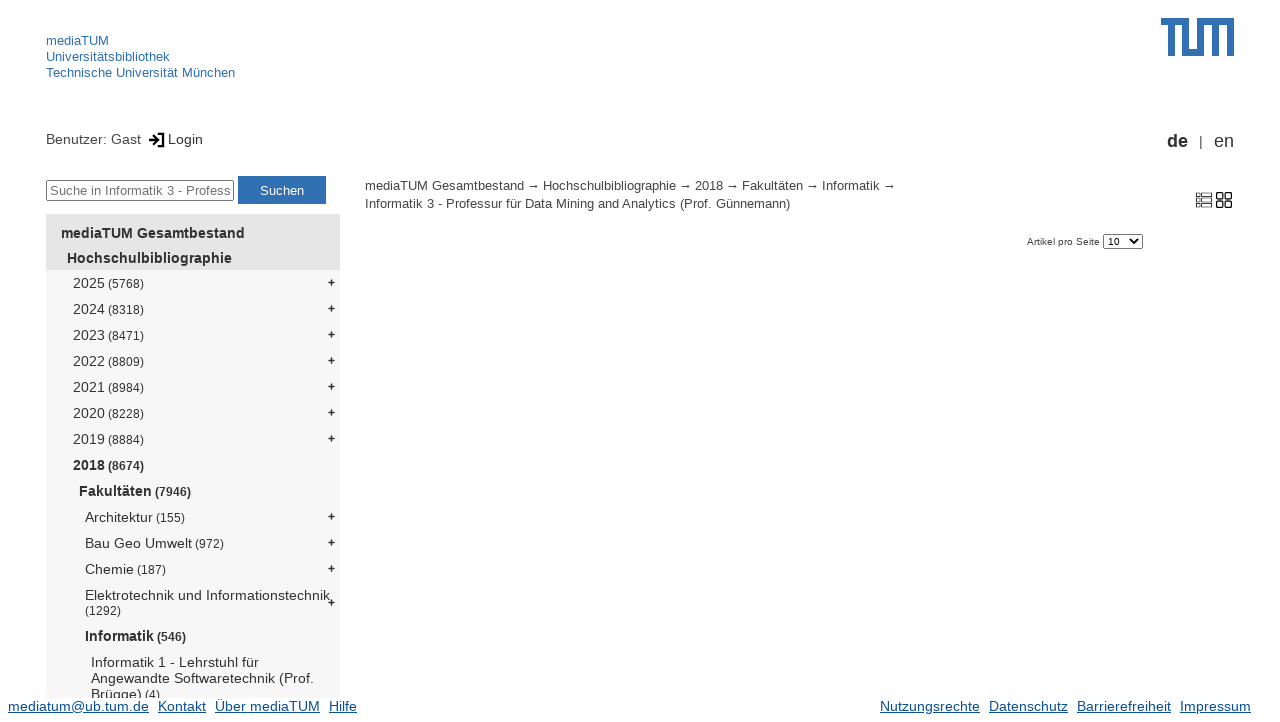

--- FILE ---
content_type: text/html; encoding=utf-8; charset=utf-8
request_url: https://mediatum.ub.tum.de/1515497
body_size: 4783
content:
<!--
<Copyright>(C) since 2007, Technical University of Munich (TUM) and mediaTUM authors</Copyright>
<SPDX-License-Identifier>
  <AGPL-3 class="0-or-later"></AGPL-3>
</SPDX-License-Identifier>--><!DOCTYPE html PUBLIC "-//W3C//DTD XHTML 1.0 Transitional//EN" "DTD/xhtml1-transitional.dtd">

<html xmlns="http://www.w3.org/1999/xhtml">
  <head>
    <meta http-equiv="Content-Type" content="text/html; charset=UTF-8"/>
    <meta http-equiv="expires" content="43200"/>
    <!-- This website is powered by mediatum-->
    <!-- mediatum is a free open source multimedia content repository-->
    <title>mediaTUM - Medien- und Publikationsserver</title>
    <meta name="generator" content="mediatum - a multimedia content repository"/>
    <link rel="icon" type="image/vnd.microsoft.icon" href="/favicon.ico"/>
    <link rel="apple-touch-icon" sizes="57x57" href="/apple-touch-icon-57x57.png"/>
    <link rel="apple-touch-icon" sizes="60x60" href="/apple-touch-icon-60x60.png"/>
    <link rel="apple-touch-icon" sizes="72x72" href="/apple-touch-icon-72x72.png"/>
    <link rel="apple-touch-icon" sizes="76x76" href="/apple-touch-icon-76x76.png"/>
    <link rel="apple-touch-icon" sizes="114x114" href="/apple-touch-icon-114x114.png"/>
    <link rel="apple-touch-icon" sizes="120x120" href="/apple-touch-icon-120x120.png"/>
    <link rel="apple-touch-icon" sizes="144x144" href="/apple-touch-icon-144x144.png"/>
    <link rel="apple-touch-icon" sizes="152x152" href="/apple-touch-icon-152x152.png"/>
    <link rel="apple-touch-icon" sizes="180x180" href="/apple-touch-icon-180x180.png"/>
    <link rel="icon" type="image/png" href="/favicon-32x32.png" sizes="32x32"/>
    <link rel="icon" type="image/png" href="/favicon-194x194.png" sizes="194x194"/>
    <link rel="icon" type="image/png" href="/favicon-96x96.png" sizes="96x96"/>
    <link rel="icon" type="image/png" href="/android-chrome-192x192.png" sizes="192x192"/>
    <link rel="icon" type="image/png" href="/favicon-16x16.png" sizes="16x16"/>
    <meta name="msapplication-TileColor" content="#ffffff"/>
    <meta name="msapplication-TileImage" content="/mstile-144x144.png"/>
    <meta name="theme-color" content="#ffffff"/>
    <link rel="stylesheet" href="/static/css/mediatum.css"/>
    <script src="/static/js/mediatum.js"></script>
    <script src="/static/js/jquery-1.12.4.js"></script>
    <script type="text/javascript" language="javascript">function change_size(){
var searchform = $('#search-form').height();
var cheight = $('#portal-column-content').height()+12;
$('#frame-tree').height(cheight-searchform);
}
$(window).resize(function() {
change_size();
});
    </script>

    <link rel="stylesheet" href="/static/css/mediatum-tum-editor.css"/>
  </head>
  <body onload="change_size();">
    <div id="visual-portal-wrapper"><!--
<Copyright>(C) since 2007, Technical University of Munich (TUM) and mediaTUM authors</Copyright>
<SPDX-License-Identifier>
  <AGPL-3 class="0-or-later"></AGPL-3>
</SPDX-License-Identifier>-->
<div id="portal-top">
  <div class="header header-left">
<script type="application/javascript" src="/static/js/webstat.js"></script>
<noscript>
  <p><img src="https://webstat.srv.tum.de/matomo.php?idsite=78&amp;rec=1" style="border:0;" alt="Matomo Image Tracker"/>
  </p>
</noscript>
<ul>
  <li><a href="/" class="mediatum-link-internal">mediaTUM</a>
  </li>
  <li><a href="https://www.ub.tum.de" class="mediatum-link-external">Universitätsbibliothek</a>
  </li>
  <li><a href="https://www.tum.de" class="mediatum-link-external">Technische Universität München</a>
  </li>
</ul>
  </div>
  <div class="header header-right"><a href="https://tum.de" title="Home tum.de" class="header-logo"><img src="/static/img/logo_tum.png" alt="Logo" width="73" height="38"/></a>
  </div>
</div>
<div id="portal-personaltools">Benutzer: Gast
<a href="/login" title="Login" class="mediatum-link-mediatum">&nbsp;<img border="0" height="16" src="/static/img/login.svg"/>Login</a>
  <div id="language_switch">
    <ul>
      <li><a href="/1515497?id=1515497&amp;change_language=de" class="selected_language mediatum-link-mediatum">de</a>
      </li>
      <li><a href="/1515497?id=1515497&amp;change_language=en" class="mediatum-link-mediatum">en</a>
      </li>
    </ul>
  </div>
</div>
      <div id="content-wrapper">
        <div id="mediatum_portal_navtree"><!--
<Copyright>(C) since 2007, Technical University of Munich (TUM) and mediaTUM authors</Copyright>
<SPDX-License-Identifier>
  <AGPL-3 class="0-or-later"></AGPL-3>
</SPDX-License-Identifier>-->
<div id="search-form" class="portlet"><span>
    <form id="search-box" name="search" action="/">
      <input id="search-field" placeholder="Suche in Informatik 3 - Professur für Data Mining and Analytics (Prof. Günnemann)" name="query"/>
      <input id="search-button" value="Suchen" title="Suche starten" type="submit"/>
      <input type="hidden" name="srcnodeid" value="1515497"/>
      <input type="hidden" name="id" value="1515497"/>
    </form></span>
</div><!--
<Copyright>(C) since 2007, Technical University of Munich (TUM) and mediaTUM authors</Copyright>
<SPDX-License-Identifier>
  <AGPL-3 class="0-or-later"></AGPL-3>
</SPDX-License-Identifier>-->
<div id="frame-tree" class="portlet">
  <nav class="mediatum_portal_tree_subnav">
    <ul id="navigationlist">
      <li class="lv0">
        <div style="padding-left: 0px" class="mediatum_portal_tree_link"><a href="/604993" class="mediatum_portal_tree_active mediatum_portal_tree_subnav_link mediatum-link-mediatum mediatum_portal_tree_has_submenu">mediaTUM Gesamtbestand</a>
        </div>
      </li>
      <li class="lv0">
        <div style="padding-left: 6px" class="mediatum_portal_tree_link"><a href="/1433087" class="mediatum_portal_tree_active mediatum_portal_tree_subnav_link mediatum-link-mediatum mediatum_portal_tree_has_submenu">Hochschulbibliographie</a>
        </div>
      </li>
      <li class="lv2">
        <div style="padding-left: 12px" class="mediatum_portal_tree_link"><a href="/1768454" class="mediatum_portal_tree_subnav_link mediatum-link-mediatum mediatum_portal_tree_has_submenu">2025<small> (5768)</small></a>
        </div>
      </li>
      <li class="lv2">
        <div style="padding-left: 12px" class="mediatum_portal_tree_link"><a href="/1732573" class="mediatum_portal_tree_subnav_link mediatum-link-mediatum mediatum_portal_tree_has_submenu">2024<small> (8318)</small></a>
        </div>
      </li>
      <li class="lv2">
        <div style="padding-left: 12px" class="mediatum_portal_tree_link"><a href="/1698592" class="mediatum_portal_tree_subnav_link mediatum-link-mediatum mediatum_portal_tree_has_submenu">2023<small> (8471)</small></a>
        </div>
      </li>
      <li class="lv2">
        <div style="padding-left: 12px" class="mediatum_portal_tree_link"><a href="/1653795" class="mediatum_portal_tree_subnav_link mediatum-link-mediatum mediatum_portal_tree_has_submenu">2022<small> (8809)</small></a>
        </div>
      </li>
      <li class="lv2">
        <div style="padding-left: 12px" class="mediatum_portal_tree_link"><a href="/1641132" class="mediatum_portal_tree_subnav_link mediatum-link-mediatum mediatum_portal_tree_has_submenu">2021<small> (8984)</small></a>
        </div>
      </li>
      <li class="lv2">
        <div style="padding-left: 12px" class="mediatum_portal_tree_link"><a href="/1599500" class="mediatum_portal_tree_subnav_link mediatum-link-mediatum mediatum_portal_tree_has_submenu">2020<small> (8228)</small></a>
        </div>
      </li>
      <li class="lv2">
        <div style="padding-left: 12px" class="mediatum_portal_tree_link"><a href="/1552447" class="mediatum_portal_tree_subnav_link mediatum-link-mediatum mediatum_portal_tree_has_submenu">2019<small> (8884)</small></a>
        </div>
      </li>
      <li class="lv2">
        <div style="padding-left: 12px" class="mediatum_portal_tree_link"><a href="/1515316" class="mediatum_portal_tree_active mediatum_portal_tree_subnav_link mediatum-link-mediatum mediatum_portal_tree_has_submenu">2018<small> (8674)</small></a>
        </div>
      </li>
      <li class="lv2">
        <div style="padding-left: 18px" class="mediatum_portal_tree_link"><a href="/1515317" class="mediatum_portal_tree_active mediatum_portal_tree_subnav_link mediatum-link-mediatum mediatum_portal_tree_has_submenu">Fakultäten<small> (7946)</small></a>
        </div>
      </li>
      <li class="lv2">
        <div style="padding-left: 24px" class="mediatum_portal_tree_link"><a href="/1515318" class="mediatum_portal_tree_subnav_link mediatum-link-mediatum mediatum_portal_tree_has_submenu">Architektur<small> (155)</small></a>
        </div>
      </li>
      <li class="lv2">
        <div style="padding-left: 24px" class="mediatum_portal_tree_link"><a href="/1515499" class="mediatum_portal_tree_subnav_link mediatum-link-mediatum mediatum_portal_tree_has_submenu">Bau Geo Umwelt<small> (972)</small></a>
        </div>
      </li>
      <li class="lv2">
        <div style="padding-left: 24px" class="mediatum_portal_tree_link"><a href="/1515349" class="mediatum_portal_tree_subnav_link mediatum-link-mediatum mediatum_portal_tree_has_submenu">Chemie<small> (187)</small></a>
        </div>
      </li>
      <li class="lv2">
        <div style="padding-left: 24px" class="mediatum_portal_tree_link"><a href="/1515399" class="mediatum_portal_tree_subnav_link mediatum-link-mediatum mediatum_portal_tree_has_submenu">Elektrotechnik und Informationstechnik<small> (1292)</small></a>
        </div>
      </li>
      <li class="lv2">
        <div style="padding-left: 24px" class="mediatum_portal_tree_link"><a href="/1515452" class="mediatum_portal_tree_active mediatum_portal_tree_subnav_link mediatum-link-mediatum mediatum_portal_tree_has_submenu">Informatik<small> (546)</small></a>
        </div>
      </li>
      <li class="lv2">
        <div style="padding-left: 30px" class="mediatum_portal_tree_link"><a href="/1515453" class="mediatum_portal_tree_subnav_link mediatum-link-mediatum">Informatik 1 - Lehrstuhl für Angewandte Softwaretechnik (Prof. Brügge)<small> (4)</small></a>
        </div>
      </li>
      <li class="lv2">
        <div style="padding-left: 30px" class="mediatum_portal_tree_link"><a href="/1515470" class="mediatum_portal_tree_subnav_link mediatum-link-mediatum">Informatik 2 - Lehrstuhl für Sprachen und Beschreibungsstrukturen in der Informatik (Prof. Seidl)<small> (1)</small></a>
        </div>
      </li>
      <li class="lv2">
        <div style="padding-left: 30px" class="mediatum_portal_tree_link"><a href="/1515454" class="mediatum_portal_tree_subnav_link mediatum-link-mediatum">Informatik 3 - Lehrstuhl für Datenbanksysteme (Prof. Kemper)</a>
        </div>
      </li>
      <li class="lv2">
        <div style="padding-left: 30px" class="mediatum_portal_tree_link_current"><a href="/1515497" class="mediatum_portal_tree_subnav_link mediatum-link-mediatum">Informatik 3 - Professur für Data Mining and Analytics (Prof. Günnemann)</a>
        </div>
      </li>
      <li class="lv2">
        <div style="padding-left: 30px" class="mediatum_portal_tree_link"><a href="/1515455" class="mediatum_portal_tree_subnav_link mediatum-link-mediatum">Informatik 4 - Lehrstuhl für Software und Systems Engineering (Prof. Broy)</a>
        </div>
      </li>
      <li class="lv2">
        <div style="padding-left: 30px" class="mediatum_portal_tree_link"><a href="/1515488" class="mediatum_portal_tree_subnav_link mediatum-link-mediatum">Informatik 4 - Lehrstuhl für Software & Systems Engineering (Prof. Pretschner)<small> (23)</small></a>
        </div>
      </li>
      <li class="lv2">
        <div style="padding-left: 30px" class="mediatum_portal_tree_link"><a href="/1515476" class="mediatum_portal_tree_subnav_link mediatum-link-mediatum">Informatik 5 - Professur für Wissenschaftliches Rechnen (Prof. Huckle)<small> (1)</small></a>
        </div>
      </li>
      <li class="lv2">
        <div style="padding-left: 30px" class="mediatum_portal_tree_link"><a href="/1515456" class="mediatum_portal_tree_subnav_link mediatum-link-mediatum">Informatik 5 - Lehrstuhl für Wissenschaftliches Rechnen (Prof. Bungartz)<small> (83)</small></a>
        </div>
      </li>
      <li class="lv2">
        <div style="padding-left: 30px" class="mediatum_portal_tree_link"><a href="/1515486" class="mediatum_portal_tree_subnav_link mediatum-link-mediatum">Informatik 5 - Professur für Hardware-nahe Algorithmik und Software für Höchstleistungsrechnen (Prof. Bader)<small> (5)</small></a>
        </div>
      </li>
      <li class="lv2">
        <div style="padding-left: 30px" class="mediatum_portal_tree_link"><a href="/1515484" class="mediatum_portal_tree_subnav_link mediatum-link-mediatum">Informatik 6 - Assistant Professorship Cyber Physical Systems (Prof. Althoff)  <small> (28)</small></a>
        </div>
      </li>
      <li class="lv2">
        <div style="padding-left: 30px" class="mediatum_portal_tree_link"><a href="/1515489" class="mediatum_portal_tree_subnav_link mediatum-link-mediatum">Informatik 6 - Professur für Biomimetische Robotersysteme und Maschinelles Lernen (Prof. van der Smagt)<small> (1)</small></a>
        </div>
      </li>
      <li class="lv2">
        <div style="padding-left: 30px" class="mediatum_portal_tree_link"><a href="/1515485" class="mediatum_portal_tree_subnav_link mediatum-link-mediatum">Informatik 6 - Professur für Informatik mit Schwerpunkt Telerobotik und Sensordatenfusion - (Prof. Burschka)<small> (3)</small></a>
        </div>
      </li>
      <li class="lv2">
        <div style="padding-left: 30px" class="mediatum_portal_tree_link"><a href="/1515457" class="mediatum_portal_tree_subnav_link mediatum-link-mediatum">Informatik 6 - Lehrstuhl für Echtzeitsysteme und Robotik (Prof. Knoll)<small> (82)</small></a>
        </div>
      </li>
      <li class="lv2">
        <div style="padding-left: 30px" class="mediatum_portal_tree_link"><a href="/1515458" class="mediatum_portal_tree_subnav_link mediatum-link-mediatum">Informatik 7 - Lehrstuhl für Theoretische Informatik (Prof. Esparza)</a>
        </div>
      </li>
      <li class="lv2">
        <div style="padding-left: 30px" class="mediatum_portal_tree_link"><a href="/1515474" class="mediatum_portal_tree_subnav_link mediatum-link-mediatum">Informatik 7 - Professur für Formale Methoden der Softwarezuverlässigkeit (Prof. Kretínský)</a>
        </div>
      </li>
      <li class="lv2">
        <div style="padding-left: 30px" class="mediatum_portal_tree_link"><a href="/1515459" class="mediatum_portal_tree_subnav_link mediatum-link-mediatum">Informatik 8 - Lehrstuhl für Netzarchitekturen und Netzdienste (Prof. Carle)<small> (41)</small></a>
        </div>
      </li>
      <li class="lv2">
        <div style="padding-left: 30px" class="mediatum_portal_tree_link"><a href="/1515482" class="mediatum_portal_tree_subnav_link mediatum-link-mediatum">Informatik 9 - Professur für Informatik mit Schwerpunkt Intelligente Autonome Systeme (N.N.)<small> (1)</small></a>
        </div>
      </li>
      <li class="lv2">
        <div style="padding-left: 30px" class="mediatum_portal_tree_link"><a href="/1515460" class="mediatum_portal_tree_subnav_link mediatum-link-mediatum">Informatik 9 - Lehrstuhl für Bildverarbeitung und Mustererkennung (Prof. Cremers)<small> (1)</small></a>
        </div>
      </li>
      <li class="lv2">
        <div style="padding-left: 30px" class="mediatum_portal_tree_link"><a href="/1515496" class="mediatum_portal_tree_subnav_link mediatum-link-mediatum">Informatik 9 - Professur für Dynamic Vision and Learning (Leal-Taixe)</a>
        </div>
      </li>
      <li class="lv2">
        <div style="padding-left: 30px" class="mediatum_portal_tree_link"><a href="/1515475" class="mediatum_portal_tree_subnav_link mediatum-link-mediatum">Informatik 10 - Professur für Architektur paralleler und verteilter Systeme - (Prof. Gerndt)<small> (2)</small></a>
        </div>
      </li>
      <li class="lv2">
        <div style="padding-left: 30px" class="mediatum_portal_tree_link"><a href="/1515461" class="mediatum_portal_tree_subnav_link mediatum-link-mediatum">Informatik 10 - Lehrstuhl für Rechnertechnik und Rechnerorganisation (Prof. Schulz)<small> (6)</small></a>
        </div>
      </li>
      <li class="lv2">
        <div style="padding-left: 30px" class="mediatum_portal_tree_link"><a href="/1515473" class="mediatum_portal_tree_subnav_link mediatum-link-mediatum">Informatik 11 - Professur für Programmierung und Anwendung verteilter Systeme (Prof. Brüggemann-Klein)</a>
        </div>
      </li>
      <li class="lv2">
        <div style="padding-left: 30px" class="mediatum_portal_tree_link"><a href="/1515471" class="mediatum_portal_tree_subnav_link mediatum-link-mediatum">Informatik 11 - Lehrstuhl für Angewandte Informatik / Kooperative Systeme (Prof. Schlichter)<small> (1)</small></a>
        </div>
      </li>
      <li class="lv2">
        <div style="padding-left: 30px" class="mediatum_portal_tree_link"><a href="/1515495" class="mediatum_portal_tree_subnav_link mediatum-link-mediatum">Informatik 11 - Lehrstuhl für Connected Mobility (Prof. Ott)<small> (18)</small></a>
        </div>
      </li>
      <li class="lv2">
        <div style="padding-left: 30px" class="mediatum_portal_tree_link"><a href="/1515462" class="mediatum_portal_tree_subnav_link mediatum-link-mediatum">Informatik 12 - Lehrstuhl für Bioinformatik (Prof. Rost)<small> (4)</small></a>
        </div>
      </li>
      <li class="lv2">
        <div style="padding-left: 30px" class="mediatum_portal_tree_link"><a href="/1515480" class="mediatum_portal_tree_subnav_link mediatum-link-mediatum">Informatik 12 - Professur für Computational Biology (Prof. Gagneur)<small> (1)</small></a>
        </div>
      </li>
      <li class="lv2">
        <div style="padding-left: 30px" class="mediatum_portal_tree_link"><a href="/1515472" class="mediatum_portal_tree_subnav_link mediatum-link-mediatum">Informatik 13 - Professur für Vernetzte Rechensysteme (Prof. Baumgarten)<small> (1)</small></a>
        </div>
      </li>
      <li class="lv2">
        <div style="padding-left: 30px" class="mediatum_portal_tree_link"><a href="/1515463" class="mediatum_portal_tree_subnav_link mediatum-link-mediatum">Informatik 13 - Lehrstuhl für Wirtschaftsinformatik (Prof. Jacobsen)</a>
        </div>
      </li>
      <li class="lv2">
        <div style="padding-left: 30px" class="mediatum_portal_tree_link"><a href="/1515483" class="mediatum_portal_tree_subnav_link mediatum-link-mediatum">Informatik 14 - Professur für Theoretische Informatik - (Prof. Räcke)</a>
        </div>
      </li>
      <li class="lv2">
        <div style="padding-left: 30px" class="mediatum_portal_tree_link"><a href="/1515492" class="mediatum_portal_tree_subnav_link mediatum-link-mediatum">Informatik 14 - Lehrstuhl für Algorithmen und Komplexität (Prof. Albers)</a>
        </div>
      </li>
      <li class="lv2">
        <div style="padding-left: 30px" class="mediatum_portal_tree_link"><a href="/1515468" class="mediatum_portal_tree_subnav_link mediatum-link-mediatum">Informatik 14 - Lehrstuhl für Effiziente Algorithmen (N.N.)<small> (1)</small></a>
        </div>
      </li>
      <li class="lv2">
        <div style="padding-left: 30px" class="mediatum_portal_tree_link"><a href="/1515491" class="mediatum_portal_tree_subnav_link mediatum-link-mediatum">Informatik 15 - Assistant Professorship Games Engineering (Prof. Thuerey)  </a>
        </div>
      </li>
      <li class="lv2">
        <div style="padding-left: 30px" class="mediatum_portal_tree_link"><a href="/1515464" class="mediatum_portal_tree_subnav_link mediatum-link-mediatum">Informatik 15 - Lehrstuhl für Grafik und Visualisierung (Prof. Westermann)</a>
        </div>
      </li>
      <li class="lv2">
        <div style="padding-left: 30px" class="mediatum_portal_tree_link"><a href="/1515494" class="mediatum_portal_tree_subnav_link mediatum-link-mediatum">Informatik 15 - Professur für Visual Computing (Prof. Nießner)</a>
        </div>
      </li>
      <li class="lv2">
        <div style="padding-left: 30px" class="mediatum_portal_tree_link"><a href="/1515493" class="mediatum_portal_tree_subnav_link mediatum-link-mediatum">Informatik 16 - Assistant Professorship Bildbasierte biomedizinische Modellierung (Prof. Menze)<small> (5)</small></a>
        </div>
      </li>
      <li class="lv2">
        <div style="padding-left: 30px" class="mediatum_portal_tree_link"><a href="/1515477" class="mediatum_portal_tree_subnav_link mediatum-link-mediatum">Informatik 16 - Professur für Erweiterte Realität - (Prof. Klinker)<small> (3)</small></a>
        </div>
      </li>
      <li class="lv2">
        <div style="padding-left: 30px" class="mediatum_portal_tree_link"><a href="/1515465" class="mediatum_portal_tree_subnav_link mediatum-link-mediatum">Informatik 16 - Lehrstuhl für Anwendungen in der Medizin (Prof. Navab)<small> (122)</small></a>
        </div>
      </li>
      <li class="lv2">
        <div style="padding-left: 30px" class="mediatum_portal_tree_link"><a href="/1515466" class="mediatum_portal_tree_subnav_link mediatum-link-mediatum">Informatik 17 - Lehrstuhl für Wirtschaftsinformatik (Prof. Krcmar)<small> (92)</small></a>
        </div>
      </li>
      <li class="lv2">
        <div style="padding-left: 30px" class="mediatum_portal_tree_link"><a href="/1515487" class="mediatum_portal_tree_subnav_link mediatum-link-mediatum">Informatik 18 - Professur für Algorithmische Spieltheorie (Prof. Brandt)<small> (1)</small></a>
        </div>
      </li>
      <li class="lv2">
        <div style="padding-left: 30px" class="mediatum_portal_tree_link"><a href="/1515469" class="mediatum_portal_tree_subnav_link mediatum-link-mediatum">Informatik 18 - Lehrstuhl für Wirtschaftsinformatik und Entscheidungstheorie (Prof. Bichler)<small> (15)</small></a>
        </div>
      </li>
      <li class="lv2">
        <div style="padding-left: 30px" class="mediatum_portal_tree_link"><a href="/1515467" class="mediatum_portal_tree_subnav_link mediatum-link-mediatum">Informatik 19 - Lehrstuhl für Software Engineering betrieblicher Informationssyteme (Prof. Matthes)<small> (2)</small></a>
        </div>
      </li>
      <li class="lv2">
        <div style="padding-left: 30px" class="mediatum_portal_tree_link"><a href="/1515478" class="mediatum_portal_tree_subnav_link mediatum-link-mediatum">Informatik 20 - Lehrstuhl für Sicherheit in der Informatik (Prof. Eckert)<small> (2)</small></a>
        </div>
      </li>
      <li class="lv2">
        <div style="padding-left: 30px" class="mediatum_portal_tree_link"><a href="/1515481" class="mediatum_portal_tree_subnav_link mediatum-link-mediatum">Informatik 21 - Lehrstuhl für Logik und Verifikation (Prof. Nipkow)<small> (1)</small></a>
        </div>
      </li>
      <li class="lv2">
        <div style="padding-left: 30px" class="mediatum_portal_tree_link"><a href="/1515490" class="mediatum_portal_tree_subnav_link mediatum-link-mediatum">Informatik 23 - Lehrstuhl für Sensorbasierte Robotersysteme und Intelligente Assistenzsysteme (Prof. Albu-Schäffer)<small> (1)</small></a>
        </div>
      </li>
      <li class="lv2">
        <div style="padding-left: 30px" class="mediatum_portal_tree_link"><a href="/1515498" class="mediatum_portal_tree_subnav_link mediatum-link-mediatum">Informatik 24 - Lehrstuhl für Cyber Trust (Prof. Grossklags)</a>
        </div>
      </li>
      <li class="lv2">
        <div style="padding-left: 30px" class="mediatum_portal_tree_link"><a href="/1515479" class="mediatum_portal_tree_subnav_link mediatum-link-mediatum">Informatik 25 - Lehrstuhl für Data Science and Engineering (Prof. Neumann)</a>
        </div>
      </li>
      <li class="lv2">
        <div style="padding-left: 24px" class="mediatum_portal_tree_link"><a href="/1515539" class="mediatum_portal_tree_subnav_link mediatum-link-mediatum mediatum_portal_tree_has_submenu">Maschinenwesen<small> (1292)</small></a>
        </div>
      </li>
      <li class="lv2">
        <div style="padding-left: 24px" class="mediatum_portal_tree_link"><a href="/1515586" class="mediatum_portal_tree_subnav_link mediatum-link-mediatum mediatum_portal_tree_has_submenu">Mathematik<small> (128)</small></a>
        </div>
      </li>
      <li class="lv2">
        <div style="padding-left: 24px" class="mediatum_portal_tree_link"><a href="/1515623" class="mediatum_portal_tree_subnav_link mediatum-link-mediatum mediatum_portal_tree_has_submenu">Medizin<small> (710)</small></a>
        </div>
      </li>
      <li class="lv2">
        <div style="padding-left: 24px" class="mediatum_portal_tree_link"><a href="/1515646" class="mediatum_portal_tree_subnav_link mediatum-link-mediatum mediatum_portal_tree_has_submenu">Physik<small> (276)</small></a>
        </div>
      </li>
      <li class="lv2">
        <div style="padding-left: 24px" class="mediatum_portal_tree_link"><a href="/1515693" class="mediatum_portal_tree_subnav_link mediatum-link-mediatum mediatum_portal_tree_has_submenu">Sport- und Gesundheitswissenschaften<small> (294)</small></a>
        </div>
      </li>
      <li class="lv2">
        <div style="padding-left: 24px" class="mediatum_portal_tree_link"><a href="/1515876" class="mediatum_portal_tree_subnav_link mediatum-link-mediatum mediatum_portal_tree_has_submenu">TUM Campus Straubing für Biotechnologie und Nachhaltigkeit<small> (88)</small></a>
        </div>
      </li>
      <li class="lv2">
        <div style="padding-left: 24px" class="mediatum_portal_tree_link"><a href="/1515709" class="mediatum_portal_tree_subnav_link mediatum-link-mediatum mediatum_portal_tree_has_submenu">TUM School of Education<small> (181)</small></a>
        </div>
      </li>
      <li class="lv2">
        <div style="padding-left: 24px" class="mediatum_portal_tree_link"><a href="/1515731" class="mediatum_portal_tree_subnav_link mediatum-link-mediatum mediatum_portal_tree_has_submenu">TUM School of Governance<small> (65)</small></a>
        </div>
      </li>
      <li class="lv2">
        <div style="padding-left: 24px" class="mediatum_portal_tree_link"><a href="/1515744" class="mediatum_portal_tree_subnav_link mediatum-link-mediatum mediatum_portal_tree_has_submenu">Wirtschaftswissenschaften<small> (463)</small></a>
        </div>
      </li>
      <li class="lv2">
        <div style="padding-left: 24px" class="mediatum_portal_tree_link"><a href="/1515786" class="mediatum_portal_tree_subnav_link mediatum-link-mediatum mediatum_portal_tree_has_submenu">Wissenschaftszentrum Weihenstephan<small> (1302)</small></a>
        </div>
      </li>
      <li class="lv2">
        <div style="padding-left: 18px" class="mediatum_portal_tree_link"><a href="/1515888" class="mediatum_portal_tree_subnav_link mediatum-link-mediatum mediatum_portal_tree_has_submenu">Integrated Research Centers<small> (481)</small></a>
        </div>
      </li>
      <li class="lv2">
        <div style="padding-left: 18px" class="mediatum_portal_tree_link"><a href="/1515893" class="mediatum_portal_tree_subnav_link mediatum-link-mediatum mediatum_portal_tree_has_submenu">Zentrale Einrichtungen<small> (249)</small></a>
        </div>
      </li>
      <li class="lv2">
        <div style="padding-left: 12px" class="mediatum_portal_tree_link"><a href="/1433089" class="mediatum_portal_tree_subnav_link mediatum-link-mediatum mediatum_portal_tree_has_submenu">2017<small> (8710)</small></a>
        </div>
      </li>
      <li class="lv2">
        <div style="padding-left: 12px" class="mediatum_portal_tree_link"><a href="/1433088" class="mediatum_portal_tree_subnav_link mediatum-link-mediatum mediatum_portal_tree_has_submenu">2016<small> (8866)</small></a>
        </div>
      </li>
      <li class="lv2">
        <div style="padding-left: 12px" class="mediatum_portal_tree_link"><a href="/1580418" class="mediatum_portal_tree_subnav_link mediatum-link-mediatum mediatum_portal_tree_has_submenu">2015<small> (8238)</small></a>
        </div>
      </li>
      <li class="lv2">
        <div style="padding-left: 12px" class="mediatum_portal_tree_link"><a href="/1580417" class="mediatum_portal_tree_subnav_link mediatum-link-mediatum mediatum_portal_tree_has_submenu">2014<small> (7171)</small></a>
        </div>
      </li>
      <li class="lv2">
        <div style="padding-left: 12px" class="mediatum_portal_tree_link"><a href="/1580416" class="mediatum_portal_tree_subnav_link mediatum-link-mediatum mediatum_portal_tree_has_submenu">2013<small> (6779)</small></a>
        </div>
      </li>
      <li class="lv2">
        <div style="padding-left: 12px" class="mediatum_portal_tree_link"><a href="/1580415" class="mediatum_portal_tree_subnav_link mediatum-link-mediatum mediatum_portal_tree_has_submenu">2012<small> (5788)</small></a>
        </div>
      </li>
      <li class="lv2">
        <div style="padding-left: 12px" class="mediatum_portal_tree_link"><a href="/1580414" class="mediatum_portal_tree_subnav_link mediatum-link-mediatum mediatum_portal_tree_has_submenu">2011<small> (5582)</small></a>
        </div>
      </li>
      <li class="lv2">
        <div style="padding-left: 12px" class="mediatum_portal_tree_link"><a href="/1580413" class="mediatum_portal_tree_subnav_link mediatum-link-mediatum mediatum_portal_tree_has_submenu">2010<small> (5432)</small></a>
        </div>
      </li>
      <li class="lv2">
        <div style="padding-left: 12px" class="mediatum_portal_tree_link"><a href="/1580412" class="mediatum_portal_tree_subnav_link mediatum-link-mediatum mediatum_portal_tree_has_submenu">2009<small> (4602)</small></a>
        </div>
      </li>
      <li class="lv2">
        <div style="padding-left: 12px" class="mediatum_portal_tree_link"><a href="/1580411" class="mediatum_portal_tree_subnav_link mediatum-link-mediatum mediatum_portal_tree_has_submenu">2008<small> (4122)</small></a>
        </div>
      </li>
      <li class="lv1">
        <div style="padding-left: 12px" class="mediatum_portal_tree_link"><a href="/1192000" class="mediatum_portal_tree_subnav_link mediatum-link-mediatum">1989 - 2007</a>
        </div>
      </li>
      <li class="lv0">
        <div style="padding-left: 6px" class="mediatum_portal_tree_link"><a href="/69514" class="mediatum_portal_tree_subnav_link mediatum-link-mediatum mediatum_portal_tree_has_submenu">Elektronische Prüfungsarbeiten</a>
        </div>
      </li>
      <li class="lv0">
        <div style="padding-left: 6px" class="mediatum_portal_tree_link"><a href="/1113577" class="mediatum_portal_tree_subnav_link mediatum-link-mediatum mediatum_portal_tree_has_submenu">Open Access Publikationen</a>
        </div>
      </li>
      <li class="lv0">
        <div style="padding-left: 6px" class="mediatum_portal_tree_link"><a href="/1481166" class="mediatum_portal_tree_subnav_link mediatum-link-mediatum mediatum_portal_tree_has_submenu">Forschungsdaten</a>
        </div>
      </li>
      <li class="lv0">
        <div style="padding-left: 6px" class="mediatum_portal_tree_link"><a href="/1342523" class="mediatum_portal_tree_subnav_link mediatum-link-mediatum mediatum_portal_tree_has_submenu">TUM.University Press</a>
        </div>
      </li>
      <li class="lv0">
        <div style="padding-left: 6px" class="mediatum_portal_tree_link"><a href="/1510382" class="mediatum_portal_tree_subnav_link mediatum-link-mediatum mediatum_portal_tree_has_submenu">Sammlungen </a>
        </div>
      </li>
      <li class="lv0">
        <div style="padding-left: 6px" class="mediatum_portal_tree_link"><a href="/1513355" class="mediatum_portal_tree_subnav_link mediatum-link-mediatum mediatum_portal_tree_has_submenu">Projekte</a>
        </div>
      </li>
      <li class="lv0">
        <div style="padding-left: 6px" class="mediatum_portal_tree_link"><a href="/670273" class="mediatum_portal_tree_subnav_link mediatum-link-mediatum mediatum_portal_tree_has_submenu">Einrichtungen</a>
        </div>
      </li>
    </ul>
  </nav>
</div>
        </div>
        <div id="portal-column-content"><!--
<Copyright>(C) since 2007, Technical University of Munich (TUM) and mediaTUM authors</Copyright>
<SPDX-License-Identifier>
  <AGPL-3 class="0-or-later"></AGPL-3>
</SPDX-License-Identifier>-->
<div id="portal-breadcrumbs">
  <div style="text-align:right; float:right">
    <p><a href="/1515497?nodes_per_page=10&amp;liststyle=list" title="Listen-Ansicht mit Thumbnail" class="view_switch mediatum-link-mediatum"><img src="/static/img/stylelist.svg" class="mediatum-icon-small"/></a><a href="/1515497?nodes_per_page=10&amp;liststyle=thumbnail" title="thumb_view" class="view_switch mediatum-link-mediatum"><img src="/static/img/thumb.svg" class="mediatum-icon-small"/></a>
    </p>
  </div>
  <div class="mediatum-content-nav-path"><a href="/604993" class="breadcrumb-delimiter mediatum-link-mediatum">mediaTUM Gesamtbestand</a><a href="/1433087" class="breadcrumb-delimiter mediatum-link-mediatum">Hochschulbibliographie</a><a href="/1515316" class="breadcrumb-delimiter mediatum-link-mediatum">2018</a><a href="/1515317" class="breadcrumb-delimiter mediatum-link-mediatum">Fakultäten</a><a href="/1515452" class="breadcrumb-delimiter mediatum-link-mediatum">Informatik</a><a href="/1515497" class="mediatum-link-mediatum">Informatik 3 - Professur für Data Mining and Analytics (Prof. Günnemann)</a>
  </div>
</div>
<!-- generated from jade-->
<!--
<Copyright>(C) since 2007, Technical University of Munich (TUM) and mediaTUM authors</Copyright>
<SPDX-License-Identifier>
  <AGPL-3 class="0-or-later"></AGPL-3>
</SPDX-License-Identifier>-->
<div id="portal-pages">
  <div class="mediatum-content-nav-list">
    <div class="mediatum-content-nav-1">
      <form>
        <input type="hidden" name="id" value="1515497"/>
        <div class="mediatum-content-nav-sort">
        </div>
      </form>
    </div>
    <div class="mediatum-content-nav-2"><!--
<Copyright>(C) since 2007, Technical University of Munich (TUM) and mediaTUM authors</Copyright>
<SPDX-License-Identifier>
  <AGPL-3 class="0-or-later"></AGPL-3>
</SPDX-License-Identifier>-->
<div id="list-page-nav">
</div>
<!-- generated from jade-->
    </div>
    <div class="mediatum-content-nav-3">
<div>
  <label style="font-size:10px;">Artikel pro Seite
  </label>
  <select name="nodes_per_page" onchange="insertParameter(name, this.value)" style="font-size:10px;">
    <option value="10" selected="selected">10
    </option>
    <option value="20">20
    </option>
    <option value="50">50
    </option>
    <option value="100">100
    </option>
  </select>
</div>
    </div>
  </div>
</div>
<!-- generated from jade--><div id="nodes"><!--
<Copyright>(C) since 2007, Technical University of Munich (TUM) and mediaTUM authors</Copyright>
<SPDX-License-Identifier>
  <AGPL-3 class="0-or-later"></AGPL-3>
</SPDX-License-Identifier>--></div><br/><!--
<Copyright>(C) since 2007, Technical University of Munich (TUM) and mediaTUM authors</Copyright>
<SPDX-License-Identifier>
  <AGPL-3 class="0-or-later"></AGPL-3>
</SPDX-License-Identifier>-->
<div id="portal-pages">
  <div class="mediatum-content-nav-list">
    <div class="mediatum-content-nav-1">
    </div>
    <div class="mediatum-content-nav-2"><!--
<Copyright>(C) since 2007, Technical University of Munich (TUM) and mediaTUM authors</Copyright>
<SPDX-License-Identifier>
  <AGPL-3 class="0-or-later"></AGPL-3>
</SPDX-License-Identifier>-->
<div id="list-page-nav">
</div>
<!-- generated from jade-->
    </div>
    <div class="mediatum-content-nav-3">
    </div>
  </div>
</div>
<!-- generated from jade-->
        </div>
        <div style="clear:both;"></div>
      </div>
      <div style="clear:both"></div><!--
<Copyright>(C) since 2007, Technical University of Munich (TUM) and mediaTUM authors</Copyright>
<SPDX-License-Identifier>
  <AGPL-3 class="0-or-later"></AGPL-3>
</SPDX-License-Identifier>-->
<div id="footer"><span class="footer_left"><a href="mailto:mediatum@ub.tum.de" class="customcontent mediatum-link-external">mediatum@ub.tum.de</a><a href="/?item=604993_15.html" class="customcontent mediatum-link-internal">Kontakt</a><a href="/?item=604993_17.html" class="customcontent mediatum-link-internal">Über mediaTUM</a><a href="/?item=604993_14.html" class="customcontent mediatum-link-internal">Hilfe</a></span><span class="footer_right"><a href="/?item=604993_12.html" class="customcontent mediatum-link-internal">Nutzungsrechte</a><a href="/?item=604993_9.html" class="customcontent mediatum-link-internal">Datenschutz</a><a href="/?item=604993_18.html" class="customcontent mediatum-link-internal">Barrierefreiheit</a><a href="https://www.ub.tum.de/impressum" class="customcontent mediatum-link-external">Impressum</a></span>
</div>
    </div>
  </body>
</html>

--- FILE ---
content_type: application/javascript
request_url: https://mediatum.ub.tum.de/static/js/mediatum.js
body_size: 1957
content:
/*
  Copyright (C) since 2007, Technical University of Munich (TUM) and mediaTUM authors
  SPDX-License-Identifier: AGPL-3.0-or-later
*/

var lastmark = "";
var lasttime = 0;

function reloadPage()
{
    location.reload();
}

function openWindow(fileName)
{
    win1 = window.open(fileName,'imageWindow','screenX=50,screenY=50,width=800,height=800,directories=no,location=no,menubar=no,scrollbars=no,status=no,toolbar=no,resizable=yes');
    win1.focus();
}

function openDetailWindow(fileName)
{
    win1 = window.open(fileName,'imageWindow','screenX=50,screenY=50,width=840,height=830,directories=no,location=no,menubar=no,scrollbars=no,status=no,toolbar=no,resizeable=yes');
    win1.focus();
}

function openPopup(url, name, width, height, scroll)
{
    var win1 = window.open(url,name,'width='+width+',height='+height+',screenX=50,screenY=50,directories=no,location=no,menubar=no,scrollbars='+scroll+',status=no,toolbar=no,resizable=yes');
    win1.focus();
    return win1;
}

/* extended search start */
function chg(fieldNo)
{
    var fieldno = fieldNo;
    if (fieldno === undefined)
      fieldno = $("*:focus").attr("name").substr(5,$("*:focus").attr("name").length-1)
    var sel_index = document.xsearch["field"+fieldno].selectedIndex;
    var searchmaskitem_id = document.xsearch["field"+fieldno][sel_index].value;
    var queryfield = "query"+fieldno;
    var obj = document.xsearch["query"+fieldno];
    if (obj === undefined) {
      console.log(obj);
      queryfield = "query"+fieldno+"-from";
      obj = document.xsearch[queryfield];
    } else {
    }
    $('#'+queryfield).attr("disabled", true);
    var query_field_value = obj.value;
    var container_id = $("input[name=id]").val();

    $.getJSON("/node?jsoncallback=?",
    {
        jsonrequest: "True",
        cmd: "get_list_smi",
        fieldno: fieldno,
        searchmaskitem_id: searchmaskitem_id,
        container_id: container_id,
        query_field_value: query_field_value,
        format: "json"
    },
    function(data) {
        $('#query'+fieldno).replaceWith(data[0]);
        $('#query'+fieldno).removeAttr("disabled");
    })

}

function get_smi_id(fieldno)
{
    return document.xsearch["field"+fieldno].selectedIndex;
}

function clearFields()
{

    for (i=1; i<11; i++){
        if (( $("input[name=searchmode]").val() == "extended") && (i == 4)) {
            break;
        }
        document.xsearch["field"+i].selectedIndex = 0;
        obj = document.getElementById("query"+i);
        if (obj != null){
            if (obj.type == "text"){
                obj.value = "";
            }else if(obj.type == "select-one"){
                obj.selectedIndex = -1;
            }
        }
        obj = document.getElementById("query"+i+"-from");
        if (obj != null){
             obj.value = "";
             obj = document.getElementById("query"+i+"-to").value = "";
             chg(i);
        }
    }
    document.xsearch.submittype.value = "change";
    document.xsearch.submit();
}
/* extended search end */


function expandLongMetatext(id){
    document.getElementById(id+"_full").style.display = document.getElementById(id+"_full").style.display=='block'?'none':'block';
    document.getElementById(id+"_more").style.display = document.getElementById(id+"_full").style.display=='block'?'none':'block';
}

function questionDel(){
    return confirm(unescape("Soll dieser Eintrag wirklich gel%F6scht werden?"));
}


/* edit area */

function moveRight(left, right) {
    if (left.selectedIndex != -1) {
        for (i=left.length-1; i>=0; i--) {
            if (left.options[i].selected && left.options[i].value!='__special_rule__') {
                mytext = left.options[i].text;
                myvalue = left.options[i].value;
                mytitle = left.options[i].title;
                opt = new Option(mytext,myvalue);
                opt.title = mytitle;
                right.options[right.length] = opt;
                left.options[i]=null;
            }
        }
    }
}

function moveLeft(left, right) {
    if (right.selectedIndex!=-1) {
        for (i=right.length-1; i>=0; i--) {
            if (right.options[i].selected && right.options[i].value!='__special_rule__') {
               mytext = right.options[i].text;
               myvalue = right.options[i].value;
               mytitle = right.options[i].title;
               opt = new Option(mytext, myvalue);
               opt.title = mytitle;
               left.options[left.length] = opt;
               right.options[i]=null;
            }
        }
    }
}

function mark(list){
    if (list){
        for (i=0; i<list.length; i++)
        {
            list.options[i].selected=true;
        }
    }
}

function countMeta(obj, maxlength){
    if (maxlength==-1){
        return true;
    }

    n = document.getElementById('number'+obj.name);
    if (obj.value.length<maxlength){
        n.firstChild.data = maxlength-obj.value.length;
    }else{
        obj.value = obj.value.substring(0, maxlength);
        n.firstChild.data = maxlength-obj.value.length;
        return false;
    }
}

function handleArchived(nodeid, filename){
    obj = $('#object_highresolution_remark');
    if(obj){
        obj.css('display', 'inline');
    }

    $.get('/archive/'+nodeid+'/'+filename, function(data) {
        if(obj){
            obj.css('display', 'none');
        }
        return unescape(data);
    });
}

function insertParameter(k, v) {
    // add a parameter to the url
    key = encodeURIComponent(k);
    value = encodeURIComponent(v);
    var kvp = document.location.search.substr(1).split('&');
    if (kvp == '') {
        document.location.search = '?' + key + '=' + value;
    } else {
        var i = kvp.length;
        var x;
        while (i--) {
            x = kvp[i].split('=');
            if (x[0] == key) {
                x[1] = value;
                kvp[i] = x.join('=');
                break;
            }
        }
        if (i < 0) {
            kvp[kvp.length] = [key, value].join('=');
        }
        document.location.search = kvp.join('&');
    }
}

function mediatum_metadataeditor_highlighterrors(errors){
    errorDivs = document.getElementsByClassName("mediatum-editor-nodefield-error");
    for (let item of errorDivs)
        item.hidden = true;
    for (const[key, value] of Object.entries(errors)) {
        div = document.getElementById("mediatum-editor-nodefield-error-"+key);
        div.hidden = false;
        div.innerText = value;
    };
    div.scrollIntoView();
}
